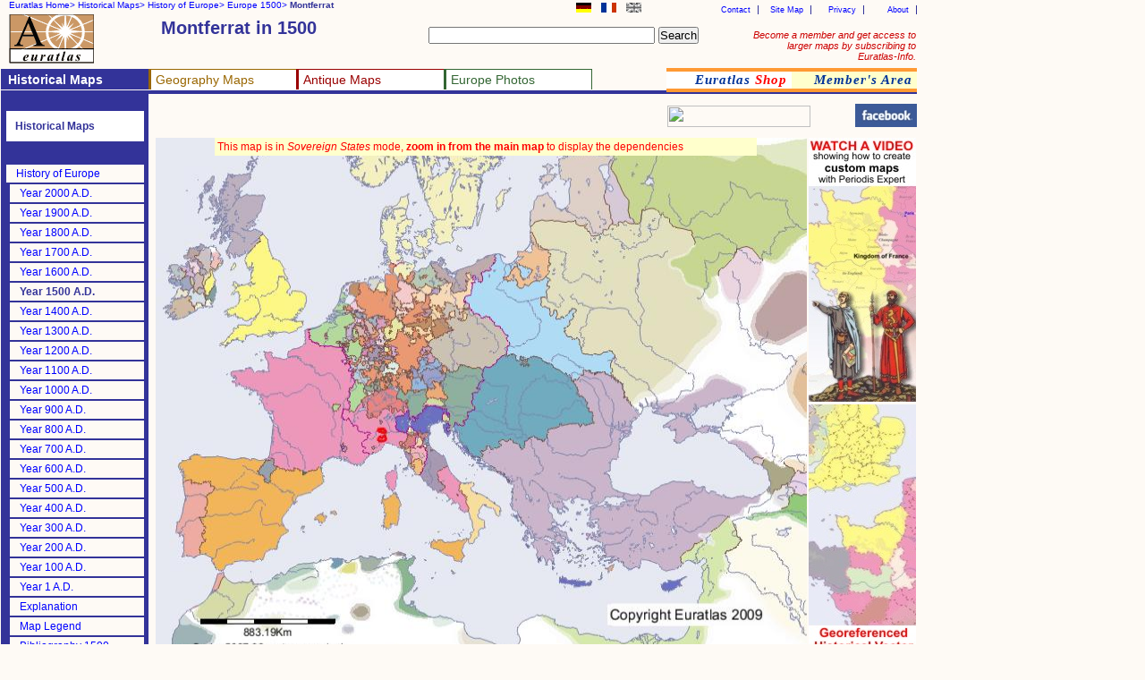

--- FILE ---
content_type: text/html
request_url: http://www.euratlas.net/history/europe/1500/entity_5668.html
body_size: 6049
content:
<!DOCTYPE html PUBLIC "-//W3C//DTD XHTML 1.0 Transitional//EN" "http://www.w3.org/TR/xhtml1/DTD/xhtml1-transitional.dtd"> 
<html xmlns="http://www.w3.org/1999/xhtml" xml:lang="en" lang="en" dir="ltr">
<head>
  <meta content="text/html; charset=UTF-8" http-equiv="content-type" />
  <title>Euratlas Periodis Web - Map of Montferrat in Year 1500</title>
  <meta name="description" content="Online historical atlas showing a map of Europe at the end of each century from year 1 to year 2000. Map of Montferrat in year 1500">
  <meta name="KeyWords" content="atlas, history, Europe, historical atlas,  map, medieval, antique, early modern, Montferrat, Margravate of , map of Europe in year 1500">
  <meta name="robots" content="ALL">
  <meta content="Euratlas" name="author">
  <meta name="revisit-after" content="45">
  <meta name="document-type" content="Public">
  <meta name="rating" content="GENERAL">
  <link rel="stylesheet" type="text/css" href="https://www.euratlas.net/css/tab.css">
</head>
<body>

<div id="listmenurappel">
<ul>
 <li><a href="https://www.euratlas.com/index.html">Euratlas Home&gt;</a></li> 
  <li><a href="https://www.euratlas.net/history/index.html">Historical Maps&gt;</a></li> 
  <li><a href="https://www.euratlas.net/history/europe/index.html">History of Europe&gt;</a></li> 
  <li><a href="https://www.euratlas.net/history/europe/1500/index.html">Europe 1500&gt;</a></li> 
  <li><b>Montferrat</b></li>
</ul>
</div>


<div id="lang">
<ul>
<li><img alt="English" title="This page is in English" src="https://www.euratlas.net/icon/en_g.gif" border="0" hspace="0" height="11" width="17" vspace="0"></li>
<li><a href="https://www.euratlas.net/history/europe/1500/fr_entity_5668.html"><img alt="Français" title="En français" src="https://www.euratlas.net/icon/fr_s.gif" border="0" hspace="0" height="11" width="17" vspace="0"></a></li>
<li><a href="https://www.euratlas.net/history/europe/1500/de_entity_5668.html"><img alt="Deutsch" title="Auf deutsch" src="https://www.euratlas.net/icon/de_g.gif" border="0" hspace="0" height="11" width="17" vspace="0"></a></li>
</ul>
</div>


<div id="hint">
<a style="color:#cc0000;" href="https://info.euratlas.net/index.html" title="Provide your e-mail address and you will be able to download all the maps of the Member's Area.">
Become a member and get access to larger maps by subscribing to Euratlas-Info.</a>
</div>


<div id="listadmin">
<ul>
  <li><a href="https://www.euratlas.com/about.html">About</a></li>
  <li><a href="https://www.euratlas.com/privacy.html">Privacy</a></li>
  <li><a href="https://www.euratlas.com/site_map.html">Site Map</a></li>
  <li><a href="mailto:%20euratlas@gmail.com">Contact</a></li>
</ul>
</div>
<h1 style="padding:2px;width:280px;margin-top:18px;position:absolute;left:178px;">Montferrat in 1500</h1>

<div id="logo"><a href="https://www.euratlas.com/index.html"><img alt="Euratlas" title="Euratlas Maps and Pictures of Europe" src="https://www.euratlas.net/icon/logo.gif" border="0" height="55" hspace="0" vspace="0" width="95"></a></div>

<div id="bloc_search"><!-- Google CSE Search Box Begins -->
<form id="searchbox_005478264549253806664:_qe1rsw6tqy"
 action="https://www.google.com/cse"> <input name="cx"
 value="005478264549253806664:_qe1rsw6tqy" type="hidden"> <input
 name="q" size="30" type="text"> <input name="sa" value="Search"
 type="submit"> <input name="cof" value="FORID:1" type="hidden"> </form>
</div>

<div id="listmenu"> 
 <ul> 
  <li style="border-top: 1px solid #333399; background-color:#333399; border-left:3px solid #333399;"><a style="color:white;" href="https://www.euratlas.net/history/index.html"><b>Historical Maps</b></a></li> 
  <li style="border-top: 1px solid #996600; border-left:3px solid #996600;background:white;"><a style="color:#996600" href="https://www.euratlas.net/geography/index.html">Geography Maps</a> 
  <ul style="background-color:#996600"> 
        <!-- drop down geography--> 
         <li><a style="color:white" href="https://www.euratlas.net/geography/europe/index.html">Europe Atlas</a></li> 
         <li><a style="color:white" href="https://www.euratlas.net/geography/world/index.html">World Atlas</a></li> 
   	  </ul> 
  </li> 
  <li style="border-top: 1px solid #990000; border-left: 3px solid #990000;background:white;"><a style="color:#990000" href="https://www.euratlas.net/antique/index.html">Antique Maps</a> 
  <ul style="background-color:#990000"> 
        <!-- drop down antique maps--> 
         <li><a style="color:white" href="https://www.euratlas.net/antique/cartography/index.html">Antique Cartography</a></li> 
         <li><a style="color:white" href="https://www.euratlas.net/cartogra/lesage/index.html">Lesage Atlas 1808</a></li> 
         <li><a style="color:white" href="https://www.euratlas.net/cartogra/peutinger/index.html">Peutinger Map</a></li> 
</ul> 
  </li> 
  <li style="border-top: 1px solid #336633;border-left:3px solid #336633; border-right: 1px solid #336633;background:white;"><a style="color:#336633;" href="https://www.euratlas.net/photos/index.html";>Europe Photos</a> 
        <ul style="background:#336633;font-weight:100;"> 
          <li><a style="color:white" href="https://www.euratlas.net/photos/europe/index.html">Countries of Europe</a></li> 
          <li><a style="color:white" href="https://www.euratlas.net/photos/time/index.html">Time Pictures</a></li> 
</ul> 
</li> 
  </ul> 
</div> 
 
<div id="listoran">
<ul>
  <li style="background:white"><a href="https://www.euratlas.net/shop/index.html" title="Purchase Euratlas maps and atlases.">
  <i>Euratlas <font style="color:red">Shop</font></i></a></li>
  <li><a href="https://info.euratlas.net/index.html" title="Provide your e-mail address and you will be able to download all the maps of the Member's Area."><i>Member's Area</a></i></li>
</li>
</ul>
 </div>

<div style="background:#333399;" id=ligne></div>
<div style="height:1565px; background:#333399;" id="col1">

<div id="listmenuh"> 
<ul> 
<li style="background:#333399"></li> 
<li style="padding:10px;background:white;color:#333399;"><b>Historical Maps</b> 
<ul> 
<li><a href="https://www.euratlas.net/history/ancient_orient/index.html" title="Historical atlas of the ancient Orient">Middle East History</a></li>  
<li><a href="https://www.euratlas.net/history/rome/index.html" title="City maps of ancient Rome">Roma</a></li>
<li><a href="https://www.euratlas.net/history/hisatlas/index.html" title="Hisatlas">World History</a></li> 
</ul> 
</li> 
<li style="background:#333399"></li> 
<li style="background:#333399"></li> 
<li style="background:#333399"></li> 
<li><a href="https://www.euratlas.net/history/europe/index.html">History of Europe</a></li> 
<li style="border-left:4px solid #333399;"><a href="../2000/index.html">Year 2000 A.D.</a></li> 
<li style="border-left:4px solid #333399;"><a href="../1900/index.html">Year 1900 A.D.</a></li> 
<li style="border-left:4px solid #333399;"><a href="../1800/index.html">Year 1800 A.D.</a></li> 
<li style="border-left:4px solid #333399;"><a href="../1700/entity_5668.html">Year 1700 A.D.</a></li> 
<li style="border-left:4px solid #333399;"><a href="../1600/entity_5668.html">Year 1600 A.D.</a></li> 
<li style="border-left:4px solid #333399;"><!--<a href="../1500/.html">--><b>Year 1500 A.D.<!--</a>--></b></li> 
<li style="border-left:4px solid #333399;"><a href="../1400/entity_5668.html">Year 1400 A.D.</a></li> 
<li style="border-left:4px solid #333399;"><a href="../1300/entity_5668.html">Year 1300 A.D.</a></li> 
<li style="border-left:4px solid #333399;"><a href="../1200/index.html">Year 1200 A.D.</a></li> 
<li style="border-left:4px solid #333399;"><a href="../1100/index.html">Year 1100 A.D.</a></li> 
<li style="border-left:4px solid #333399;"><a href="../1000/index.html">Year 1000 A.D.</a></li> 

<li style="border-left:4px solid #333399;"><a href="../900/index.html">Year 900 A.D.</a></li> 
<li style="border-left:4px solid #333399;"><a href="../800/index.html">Year 800 A.D.</a></li> 
<li style="border-left:4px solid #333399;"><a href="../700/index.html">Year 700 A.D.</a></li> 
<li style="border-left:4px solid #333399;"><a href="../600/index.html">Year 600 A.D.</a></li> 
<li style="border-left:4px solid #333399;"><a href="../500/index.html">Year 500 A.D.</a></li> 
<li style="border-left:4px solid #333399;"><a href="../400/index.html">Year 400 A.D.</a></li> 
<li style="border-left:4px solid #333399;"><a href="../300/index.html">Year 300 A.D.</a></li> 
<li style="border-left:4px solid #333399;"><a href="../200/index.html">Year 200 A.D.</a></li> 
<li style="border-left:4px solid #333399;"><a href="../100/index.html">Year 100 A.D.</a></li> 
<li style="border-left:4px solid #333399;"><a href="../1/index.html">Year 1 A.D.</a></li> 


<li style="border-left:4px solid #333399;"><a target="blank" href="https://www.euratlas.net/history/europe/explanation.html">Explanation</a></li> 
<li style="border-left:4px solid #333399;"><a target="blank" href="https://www.euratlas.net/history/europe/legend.html">Map Legend</a></li> 
<li style="border-left:4px solid #333399;"><a target="blank" href="https://www.euratlas.net/shop/bibliography/gis_1500.html">Bibliography 1500</a></li> 
<li style="background:#333399"></li> 
<li style="background:#333399"></li> 
<li style="background:#333399"></li>
<li><b>Detailed Maps</b></li>
<li style="border-left:4px solid #333399;"><a href="https://www.euratlas.net/history/europe/aegean/index.html">Aegean Area</a></li>
<li style="border-left:4px solid #333399;"><a href="https://www.euratlas.net/history/europe/apenninica/index.html">Apennine Peninsula</a></li>
<li style="border-left:4px solid #333399;"><a href="https://www.euratlas.net/history/europe/iberica/index.html">Iberian Peninsula</a></li>
<li style="border-left:4px solid #333399;"><a href="https://www.euratlas.net/history/europe/oder_dnieper/index.html">Oder-Dnieper</a></li>
<li style="border-left:4px solid #333399;"><a href="https://www.euratlas.net/history/europe/pyrenees_rhin/index.html">Pyrénées-Rhine</a></li>
<li style="border-left:4px solid #333399;"><a href="https://www.euratlas.net/history/europe/rhein_oder/index.html">Rhine-Oder</a></li>
<li style="border-left:4px solid #333399;"><a href="https://www.euratlas.net/history/europe/rhein_rhone/index.html">Rhine-Rhône</a></li>
</ul> 
</div> 
 
</div> 

</div>


<div style="left:178px;top:128px" id="carte">
<script type="text/javascript"><!--
google_ad_client = "pub-5529182101620827";
/* 468x15, date de création 10/04/08 */
google_ad_slot = "6546198323";
google_ad_width = 468;
google_ad_height = 15;
//-->
</script>
<script type="text/javascript"
src="https://pagead2.googlesyndication.com/pagead/show_ads.js">
</script>
</div>

<div style="position:absolute;left:746px;top:118px;" id="box_pub">
<!-- AddThis Bookmark Button BEGIN --> 
<a href="javascript: location.href='https://www.addthis.com/bookmark.php?pub=&url='+encodeURIComponent(location.href)+'&title='+encodeURIComponent(document.title);"><img src="https://www.addme.com/images/button2-bm.png" border="0" height="24" width="160"></a> 
<!-- AddThis Bookmark Button END -->
</div>

<p style="padding:3px;background:#ffffcc;margin-top:154px;position:absolute;left:240px;color:red;width:600px;z-index:400;">This map is in <i>Sovereign States</i> mode, <b>zoom in from the main map</b> to display the dependencies</p>


<p style="margin-top:112px;position:absolute;left:956px;color:#333399;"><a href="https://www.facebook.com/pages/Euratlas/321923351178304" target="_blank"><img src="https://www.euratlas.net/facebook.jpg" alt="Facebook" border="0" align="absmiddle" title="Euratlas Periodis on Facebook"></a></p>

<div style="left:174px;" id="carte">
<a href="index.html">
<img alt="Map of Montferrat in year 1500" title="Map of Europe 1500 showing the location of Montferrat" src="entity_5668.jpg" border="0" height="593" hspace="0" vspace="0" width="728"></a>
</div>

<h3 style="padding:6px;background:white;border-bottom:1px solid #333399;margin-top:750px;position:absolute;left:174px;color:#333399;width:484px;"><b>Margravate of Montferrat (Montferrat)</b> <i style="font-size:12px;font-weight:200;">.  </i> <b style="font-size:12px;color:green;"></b></h3>

<div style="top:760px;left:680px;" id="carte">
<table style="width:250px;" class="indexTableHist"><tbody>
<tr class="indexTableHist">
<td class="indexTableHist"> <a class="indexTableHist" href="1500_Northwest.html">Northwest</a></td>
<td class="indexTableHist"> <a class="indexTableHist" href="1500_Northeast.html">Northeast</a></td>
</tr>
<tr class="indexTableHist">
<td class="indexTableHist"> <a class="indexTableHist" href="1500_Southwest.html">Southwest</a></td>
<td class="indexTableHist"> <a class="indexTableHist" href="1500_Southeast.html">Southeast</a></td>
</tr>
</tbody></table>
 
</div>


<div style="top:830px;font-size:9px;" id=table>
<table class="indexTableStyle"><tbody>
<tr class="indexTableStyle">
<td class="indexTableStyle"> <a class="indexTableStyle" href="entity_1300.html">Abkhazia (S)</a></td>
<td class="indexTableStyle"> <a class="indexTableStyle" href="entity_5599.html">Finland (D)</a></td>
<td class="indexTableStyle"> <b>Montferrat (S)</b></td>
<td class="indexTableStyle"> <a class="indexTableStyle" href="entity_4705.html">Savoy (D)</a></td>
</tr>
<tr class="indexTableStyle">
<td class="indexTableStyle"> <a class="indexTableStyle" href="entity_7578.html">Algiers (S)</a></td>
<td class="indexTableStyle"> <a class="indexTableStyle" href="entity_4973.html">Florence (S)</a></td>
<td class="indexTableStyle"> <a class="indexTableStyle" href="entity_2054.html">Morocco (S)</a></td>
<td class="indexTableStyle"> <a class="indexTableStyle" href="entity_4289.html">Saxony (S)</a></td>
</tr>
<tr class="indexTableStyle">
<td class="indexTableStyle"> <a class="indexTableStyle" href="entity_7334.html">Ancona (D)</a></td>
<td class="indexTableStyle"> <a class="indexTableStyle" href="entity_3476.html">Forli (S)</a></td>
<td class="indexTableStyle"> <a class="indexTableStyle" href="entity_9674.html">Murten (D)</a></td>
<td class="indexTableStyle"> <a class="indexTableStyle" href="entity_4870.html">Saxony (S)</a></td>
</tr>
<tr class="indexTableStyle">
<td class="indexTableStyle"> <a class="indexTableStyle" href="entity_7436.html">Andorra (S)</a></td>
<td class="indexTableStyle"> <a class="indexTableStyle" href="entity_1225.html">France (S)</a></td>
<td class="indexTableStyle"> <a class="indexTableStyle" href="entity_2344.html">Muscovy (S)</a></td>
<td class="indexTableStyle"> <a class="indexTableStyle" href="entity_15073.html">Schaffhausen (D)</a></td>
</tr>
<tr class="indexTableStyle">
<td class="indexTableStyle"> <a class="indexTableStyle" href="entity_15163.html">Andros (S)</a></td>
<td class="indexTableStyle"> <a class="indexTableStyle" href="entity_9678.html">Gaster-Sargans (D)</a></td>
<td class="indexTableStyle"> <a class="indexTableStyle" href="entity_3429.html">Mzab (S)</a></td>
<td class="indexTableStyle"> <a class="indexTableStyle" href="entity_2165.html">Scotland (S)</a></td>
</tr>
<tr class="indexTableStyle">
<td class="indexTableStyle"> <a class="indexTableStyle" href="entity_6319.html">Anhalt (S)</a></td>
<td class="indexTableStyle"> <a class="indexTableStyle" href="entity_1345.html">Genoa (D)</a></td>
<td class="indexTableStyle"> <a class="indexTableStyle" href="entity_1689.html">Naples (S)</a></td>
<td class="indexTableStyle"> <a class="indexTableStyle" href="entity_15369.html">Shabbiya (P)</a></td>
</tr>
<tr class="indexTableStyle">
<td class="indexTableStyle"> <a class="indexTableStyle" href="entity_15083.html">Appenzell (D)</a></td>
<td class="indexTableStyle"> <a class="indexTableStyle" href="entity_9671.html">Gersau (D)</a></td>
<td class="indexTableStyle"> <a class="indexTableStyle" href="entity_7709.html">Nassau (S)</a></td>
<td class="indexTableStyle"> <a class="indexTableStyle" href="entity_5470.html">Siena (S)</a></td>
</tr>
<tr class="indexTableStyle">
<td class="indexTableStyle"> <a class="indexTableStyle" href="entity_9624.html">Armenians (S)</a></td>
<td class="indexTableStyle"> <a class="indexTableStyle" href="entity_7012.html">Ghadam&#232;s (S)</a></td>
<td class="indexTableStyle"> <a class="indexTableStyle" href="entity_1136.html">Navarre (S)</a></td>
<td class="indexTableStyle"> <a class="indexTableStyle" href="entity_15340.html">Sifnos (S)</a></td>
</tr>
<tr class="indexTableStyle">
<td class="indexTableStyle"> <a class="indexTableStyle" href="entity_7430.html">Astrakhan (S)</a></td>
<td class="indexTableStyle"> <a class="indexTableStyle" href="entity_6683.html">Golden Horde (S)</a></td>
<td class="indexTableStyle"> <a class="indexTableStyle" href="entity_15068.html">Naxos (S)</a></td>
<td class="indexTableStyle"> <a class="indexTableStyle" href="entity_6373.html">Sligo (S)</a></td>
</tr>
<tr class="indexTableStyle">
<td class="indexTableStyle"> <a class="indexTableStyle" href="entity_2158.html">Athos (D)</a></td>
<td class="indexTableStyle"> <a class="indexTableStyle" href="entity_6041.html">Gorizia (S)</a></td>
<td class="indexTableStyle"> <a class="indexTableStyle" href="entity_2530.html">Nemenchas (P)</a></td>
<td class="indexTableStyle"> <a class="indexTableStyle" href="entity_2160.html">Small States (S)</a></td>
</tr>
<tr class="indexTableStyle">
<td class="indexTableStyle"> <a class="indexTableStyle" href="entity_4117.html">Austria- Burgundy (S)</a></td>
<td class="indexTableStyle"> <a class="indexTableStyle" href="entity_7659.html">Gozzadini (S)</a></td>
<td class="indexTableStyle"> <a class="indexTableStyle" href="entity_9669.html">Neuch&#226;tel (D)</a></td>
<td class="indexTableStyle"> <a class="indexTableStyle" href="entity_15001.html">Souss (S)</a></td>
</tr>
<tr class="indexTableStyle">
<td class="indexTableStyle"> <a class="indexTableStyle" href="entity_9672.html">Baden (D)</a></td>
<td class="indexTableStyle"> <a class="indexTableStyle" href="entity_9673.html">Grasburg (D)</a></td>
<td class="indexTableStyle"> <a class="indexTableStyle" href="entity_1349.html">Norway (D)</a></td>
<td class="indexTableStyle"> <a class="indexTableStyle" href="entity_1122.html">Spain (S)</a></td>
</tr>
<tr class="indexTableStyle">
<td class="indexTableStyle"> <a class="indexTableStyle" href="entity_5683.html">Baden (S)</a></td>
<td class="indexTableStyle"> <a class="indexTableStyle" href="entity_5673.html">Guelders (S)</a></td>
<td class="indexTableStyle"> <a class="indexTableStyle" href="entity_640.html">O'Kelly (S)</a></td>
<td class="indexTableStyle"> <a class="indexTableStyle" href="entity_1688.html">Spoleto (D)</a></td>
</tr>
<tr class="indexTableStyle">
<td class="indexTableStyle"> <a class="indexTableStyle" href="entity_2830.html">Banu Sulaym (S)</a></td>
<td class="indexTableStyle"> <a class="indexTableStyle" href="entity_7290.html">Guria (D)</a></td>
<td class="indexTableStyle"> <a class="indexTableStyle" href="entity_7281.html">Odishi (D)</a></td>
<td class="indexTableStyle"> <a class="indexTableStyle" href="entity_8246.html">Sweden (D)</a></td>
</tr>
<tr class="indexTableStyle">
<td class="indexTableStyle"> <a class="indexTableStyle" href="entity_8904.html">Basel (D)</a></td>
<td class="indexTableStyle"> <a class="indexTableStyle" href="entity_5689.html">Habsburg (S)</a></td>
<td class="indexTableStyle"> <a class="indexTableStyle" href="entity_7516.html">Oran (D)</a></td>
<td class="indexTableStyle"> <a class="indexTableStyle" href="entity_5666.html">Swiss (S)</a></td>
</tr>
<tr class="indexTableStyle">
<td class="indexTableStyle"> <a class="indexTableStyle" href="entity_5685.html">Bavaria-Landshut (S)</a></td>
<td class="indexTableStyle"> <a class="indexTableStyle" href="entity_15319.html">Hananeshas (P)</a></td>
<td class="indexTableStyle"> <a class="indexTableStyle" href="entity_2528.html">Orange (S)</a></td>
<td class="indexTableStyle"> <a class="indexTableStyle" href="entity_6813.html">Tende (S)</a></td>
</tr>
<tr class="indexTableStyle">
<td class="indexTableStyle"> <a class="indexTableStyle" href="entity_1702.html">Bavaria-Munich (S)</a></td>
<td class="indexTableStyle"> <a class="indexTableStyle" href="entity_1664.html">Haraktas (P)</a></td>
<td class="indexTableStyle"> <a class="indexTableStyle" href="entity_2311.html">Orkney (D)</a></td>
<td class="indexTableStyle"> <a class="indexTableStyle" href="entity_5141.html">Teutonic Prussia (S)</a></td>
</tr>
<tr class="indexTableStyle">
<td class="indexTableStyle"> <a class="indexTableStyle" href="entity_15368.html">Beni Amour (P)</a></td>
<td class="indexTableStyle"> <a class="indexTableStyle" href="entity_5700.html">Hesse (S)</a></td>
<td class="indexTableStyle"> <a class="indexTableStyle" href="entity_6389.html">Ormonde (S)</a></td>
<td class="indexTableStyle"> <a class="indexTableStyle" href="entity_3478.html">Tha'alibas (P)</a></td>
</tr>
<tr class="indexTableStyle">
<td class="indexTableStyle"> <a class="indexTableStyle" href="entity_6780.html">Beni Snassen (P)</a></td>
<td class="indexTableStyle"> <a class="indexTableStyle" href="entity_2669.html">Hungary-Bohemia (S)</a></td>
<td class="indexTableStyle"> <a class="indexTableStyle" href="entity_6193.html">Ossetians (S)</a></td>
<td class="indexTableStyle"> <a class="indexTableStyle" href="entity_2198.html">Thomond (S)</a></td>
</tr>
<tr class="indexTableStyle">
<td class="indexTableStyle"> <a class="indexTableStyle" href="entity_7526.html">Bizerta (S)</a></td>
<td class="indexTableStyle"> <a class="indexTableStyle" href="entity_2562.html">Imereti (S)</a></td>
<td class="indexTableStyle"> <a class="indexTableStyle" href="entity_6084.html">Ottoman Empire (S)</a></td>
<td class="indexTableStyle"> <a class="indexTableStyle" href="entity_15009.html">Three Leagues (D)</a></td>
</tr>
<tr class="indexTableStyle">
<td class="indexTableStyle"> <a class="indexTableStyle" href="entity_35.html">Bohemia-Hungary (S)</a></td>
<td class="indexTableStyle"> <a class="indexTableStyle" href="entity_3233.html">J&#252;lich-Berg (S)</a></td>
<td class="indexTableStyle"> <a class="indexTableStyle" href="entity_1849.html">Ouargla (S)</a></td>
<td class="indexTableStyle"> <a class="indexTableStyle" href="entity_9655.html">Thurgovia (D)</a></td>
</tr>
<tr class="indexTableStyle">
<td class="indexTableStyle"> <a class="indexTableStyle" href="entity_15002.html">Boisbelle (D)</a></td>
<td class="indexTableStyle"> <a class="indexTableStyle" href="entity_15344.html">Karachays (P)</a></td>
<td class="indexTableStyle"> <a class="indexTableStyle" href="entity_15069.html">Ouarsenis (S)</a></td>
<td class="indexTableStyle"> <a class="indexTableStyle" href="entity_2361.html">Tir Connail (S)</a></td>
</tr>
<tr class="indexTableStyle">
<td class="indexTableStyle"> <a class="indexTableStyle" href="entity_4936.html">Bologna (S)</a></td>
<td class="indexTableStyle"> <a class="indexTableStyle" href="entity_7660.html">Karpathos (S)</a></td>
<td class="indexTableStyle"> <a class="indexTableStyle" href="entity_15320.html">Oulaid Nail (P)</a></td>
<td class="indexTableStyle"> <a class="indexTableStyle" href="entity_6382.html">Tir Eoghain (S)</a></td>
</tr>
<tr class="indexTableStyle">
<td class="indexTableStyle"> <a class="indexTableStyle" href="entity_7535.html">Bougie (S)</a></td>
<td class="indexTableStyle"> <a class="indexTableStyle" href="entity_343.html">Kartli (S)</a></td>
<td class="indexTableStyle"> <a class="indexTableStyle" href="entity_15321.html">Oulaid Sidi Sheikh (P)</a></td>
<td class="indexTableStyle"> <a class="indexTableStyle" href="entity_419.html">Tlemcen (S)</a></td>
</tr>
<tr class="indexTableStyle">
<td class="indexTableStyle"> <a class="indexTableStyle" href="entity_5863.html">Brandenburg (S)</a></td>
<td class="indexTableStyle"> <a class="indexTableStyle" href="entity_2006.html">Kazan (D)</a></td>
<td class="indexTableStyle"> <a class="indexTableStyle" href="entity_5684.html">Palatinate (S)</a></td>
<td class="indexTableStyle"> <a class="indexTableStyle" href="entity_1076.html">Touggourt (S)</a></td>
</tr>
<tr class="indexTableStyle">
<td class="indexTableStyle"> <a class="indexTableStyle" href="entity_3635.html">Brieg (D)</a></td>
<td class="indexTableStyle"> <a class="indexTableStyle" href="entity_6860.html">Kildare (D)</a></td>
<td class="indexTableStyle"> <a class="indexTableStyle" href="entity_2140.html">Papal States (S)</a></td>
<td class="indexTableStyle"> <a class="indexTableStyle" href="entity_3674.html">Trier (S)</a></td>
</tr>
<tr class="indexTableStyle">
<td class="indexTableStyle"> <a class="indexTableStyle" href="entity_4857.html">Brunswick-L&#252;neburg (S)</a></td>
<td class="indexTableStyle"> <a class="indexTableStyle" href="entity_7567.html">Kuko (S)</a></td>
<td class="indexTableStyle"> <a class="indexTableStyle" href="entity_9642.html">Passau (S)</a></td>
<td class="indexTableStyle"> <a class="indexTableStyle" href="entity_7586.html">Tripoli (S)</a></td>
</tr>
<tr class="indexTableStyle">
<td class="indexTableStyle"> <a class="indexTableStyle" href="entity_7708.html">Calenberg (S)</a></td>
<td class="indexTableStyle"> <a class="indexTableStyle" href="entity_15183.html">Labbes (S)</a></td>
<td class="indexTableStyle"> <a class="indexTableStyle" href="entity_165.html">Persia (S)</a></td>
<td class="indexTableStyle"> <a class="indexTableStyle" href="entity_15367.html">Tuaregs (P)</a></td>
</tr>
<tr class="indexTableStyle">
<td class="indexTableStyle"> <a class="indexTableStyle" href="entity_2159.html">Cambrai (D)</a></td>
<td class="indexTableStyle"> <a class="indexTableStyle" href="entity_613.html">Laois (S)</a></td>
<td class="indexTableStyle"> <a class="indexTableStyle" href="entity_6722.html">Perugia (D)</a></td>
<td class="indexTableStyle"> <a class="indexTableStyle" href="entity_2146.html">Tunis (S)</a></td>
</tr>
<tr class="indexTableStyle">
<td class="indexTableStyle"> <a class="indexTableStyle" href="entity_6233.html">Circassians (D)</a></td>
<td class="indexTableStyle"> <a class="indexTableStyle" href="entity_1396.html">Leinster (S)</a></td>
<td class="indexTableStyle"> <a class="indexTableStyle" href="entity_8797.html">Piombino (D)</a></td>
<td class="indexTableStyle"> <a class="indexTableStyle" href="entity_1383.html">Ulster (S)</a></td>
</tr>
<tr class="indexTableStyle">
<td class="indexTableStyle"> <a class="indexTableStyle" href="entity_7747.html">Clanricarde (S)</a></td>
<td class="indexTableStyle"> <a class="indexTableStyle" href="entity_1879.html">Liegnitz (D)</a></td>
<td class="indexTableStyle"> <a class="indexTableStyle" href="entity_3438.html">Pisa (S)</a></td>
<td class="indexTableStyle"> <a class="indexTableStyle" href="entity_7234.html">Upper Palatinate (S)</a></td>
</tr>
<tr class="indexTableStyle">
<td class="indexTableStyle"> <a class="indexTableStyle" href="entity_7749.html">Cleves-Mark (S)</a></td>
<td class="indexTableStyle"> <a class="indexTableStyle" href="entity_4218.html">Lithuania (S)</a></td>
<td class="indexTableStyle"> <a class="indexTableStyle" href="entity_2750.html">Poland (S)</a></td>
<td class="indexTableStyle"> <a class="indexTableStyle" href="entity_15060.html">Urbino (D)</a></td>
</tr>
<tr class="indexTableStyle">
<td class="indexTableStyle"> <a class="indexTableStyle" href="entity_9684.html">Cologne (S)</a></td>
<td class="indexTableStyle"> <a class="indexTableStyle" href="entity_4029.html">Livonia (S)</a></td>
<td class="indexTableStyle"> <a class="indexTableStyle" href="entity_2254.html">Pomerania (S)</a></td>
<td class="indexTableStyle"> <a class="indexTableStyle" href="entity_9626.html">Valais (D)</a></td>
</tr>
<tr class="indexTableStyle">
<td class="indexTableStyle"> <a class="indexTableStyle" href="entity_5184.html">Crimea (D)</a></td>
<td class="indexTableStyle"> <a class="indexTableStyle" href="entity_5671.html">Li&#232;ge (S)</a></td>
<td class="indexTableStyle"> <a class="indexTableStyle" href="entity_9611.html">Porrentruy (S)</a></td>
<td class="indexTableStyle"> <a class="indexTableStyle" href="entity_2490.html">Venice (S)</a></td>
</tr>
<tr class="indexTableStyle">
<td class="indexTableStyle"> <a class="indexTableStyle" href="entity_1523.html">Croatia-Bosnia (D)</a></td>
<td class="indexTableStyle"> <a class="indexTableStyle" href="entity_2514.html">Lorraine (S)</a></td>
<td class="indexTableStyle"> <a class="indexTableStyle" href="entity_3852.html">Portugal (S)</a></td>
<td class="indexTableStyle"> <a class="indexTableStyle" href="entity_2453.html">Wales (D)</a></td>
</tr>
<tr class="indexTableStyle">
<td class="indexTableStyle"> <a class="indexTableStyle" href="entity_15318.html">Dawawidas (P)</a></td>
<td class="indexTableStyle"> <a class="indexTableStyle" href="entity_4974.html">Lucca (S)</a></td>
<td class="indexTableStyle"> <a class="indexTableStyle" href="entity_7160.html">Pskov (S)</a></td>
<td class="indexTableStyle"> <a class="indexTableStyle" href="entity_5170.html">Wallachia (D)</a></td>
</tr>
<tr class="indexTableStyle">
<td class="indexTableStyle"> <a class="indexTableStyle" href="entity_892.html">Denmark (S)</a></td>
<td class="indexTableStyle"> <a class="indexTableStyle" href="entity_15204.html">Mainz (S)</a></td>
<td class="indexTableStyle"> <a class="indexTableStyle" href="entity_3437.html">Ragusa (S)</a></td>
<td class="indexTableStyle"> <a class="indexTableStyle" href="entity_9007.html">West Br&#233;ifne (S)</a></td>
</tr>
<tr class="indexTableStyle">
<td class="indexTableStyle"> <a class="indexTableStyle" href="entity_1414.html">Desmond (S)</a></td>
<td class="indexTableStyle"> <a class="indexTableStyle" href="entity_6980.html">Man (D)</a></td>
<td class="indexTableStyle"> <a class="indexTableStyle" href="entity_6593.html">Ramadan (D)</a></td>
<td class="indexTableStyle"> <a class="indexTableStyle" href="entity_15227.html">Westfriesland (D)</a></td>
</tr>
<tr class="indexTableStyle">
<td class="indexTableStyle"> <a class="indexTableStyle" href="entity_601.html">Dombes (D)</a></td>
<td class="indexTableStyle"> <a class="indexTableStyle" href="entity_1155.html">Mani (D)</a></td>
<td class="indexTableStyle"> <a class="indexTableStyle" href="entity_7707.html">Ravenstein (S)</a></td>
<td class="indexTableStyle"> <a class="indexTableStyle" href="entity_2370.html">Westmeath (S)</a></td>
</tr>
<tr class="indexTableStyle">
<td class="indexTableStyle"> <a class="indexTableStyle" href="entity_6592.html">Dulkadir (D)</a></td>
<td class="indexTableStyle"> <a class="indexTableStyle" href="entity_2310.html">Mantua (S)</a></td>
<td class="indexTableStyle"> <a class="indexTableStyle" href="entity_68.html">Rhodes (S)</a></td>
<td class="indexTableStyle"> <a class="indexTableStyle" href="entity_15059.html">Wexford (S)</a></td>
</tr>
<tr class="indexTableStyle">
<td class="indexTableStyle"> <a class="indexTableStyle" href="entity_2858.html">East Br&#233;ifne (S)</a></td>
<td class="indexTableStyle"> <a class="indexTableStyle" href="entity_15058.html">Massa (S)</a></td>
<td class="indexTableStyle"> <a class="indexTableStyle" href="entity_7323.html">Rimini (S)</a></td>
<td class="indexTableStyle"> <a class="indexTableStyle" href="entity_3853.html">White Sheep (S)</a></td>
</tr>
<tr class="indexTableStyle">
<td class="indexTableStyle"> <a class="indexTableStyle" href="entity_1281.html">East Friesia (S)</a></td>
<td class="indexTableStyle"> <a class="indexTableStyle" href="entity_7184.html">Masserano (S)</a></td>
<td class="indexTableStyle"> <a class="indexTableStyle" href="entity_15070.html">Romagna (D)</a></td>
<td class="indexTableStyle"> <a class="indexTableStyle" href="entity_3646.html">Wohlau (D)</a></td>
</tr>
<tr class="indexTableStyle">
<td class="indexTableStyle"> <a class="indexTableStyle" href="entity_7748.html">East Meath (S)</a></td>
<td class="indexTableStyle"> <a class="indexTableStyle" href="entity_293.html">Mayo (S)</a></td>
<td class="indexTableStyle"> <a class="indexTableStyle" href="entity_7697.html">Ruppin (S)</a></td>
<td class="indexTableStyle"> <a class="indexTableStyle" href="entity_7136.html">Wolfenb&#252;ttel (S)</a></td>
</tr>
<tr class="indexTableStyle">
<td class="indexTableStyle"> <a class="indexTableStyle" href="entity_2604.html">Egypt (S)</a></td>
<td class="indexTableStyle"> <a class="indexTableStyle" href="entity_4209.html">Mazovia (D)</a></td>
<td class="indexTableStyle"> <a class="indexTableStyle" href="entity_4073.html">Ryazan (S)</a></td>
<td class="indexTableStyle"> <a class="indexTableStyle" href="entity_2624.html">W&#252;rttemberg (S)</a></td>
</tr>
<tr class="indexTableStyle">
<td class="indexTableStyle"> <a class="indexTableStyle" href="entity_9670.html">Engelberg (D)</a></td>
<td class="indexTableStyle"> <a class="indexTableStyle" href="entity_1872.html">Mecklenburg (S)</a></td>
<td class="indexTableStyle"> <a class="indexTableStyle" href="entity_9677.html">Saint Gall (D)</a></td>
<td class="indexTableStyle"> <a class="indexTableStyle" href="entity_7446.html">Yvetot (D)</a></td>
</tr>
<tr class="indexTableStyle">
<td class="indexTableStyle"> <a class="indexTableStyle" href="entity_1423.html">England (S)</a></td>
<td class="indexTableStyle"> <a class="indexTableStyle" href="entity_5471.html">Milan (D)</a></td>
<td class="indexTableStyle"> <a class="indexTableStyle" href="entity_15061.html">Saluzzo (D)</a></td>
<td class="indexTableStyle"> <a class="indexTableStyle" href="entity_5499.html">Zenatas (S)</a></td>
</tr>
<tr class="indexTableStyle">
<td class="indexTableStyle"> <a class="indexTableStyle" href="entity_406.html">Este (S)</a></td>
<td class="indexTableStyle"> <a class="indexTableStyle" href="entity_5162.html">Moldavia (D)</a></td>
<td class="indexTableStyle"> <a class="indexTableStyle" href="entity_9652.html">Salzburg (S)</a></td>
<td class="indexTableStyle"> <a class="indexTableStyle" href="entity_9676.html">&#201;challens (D)</a></td>
</tr>
<tr class="indexTableStyle">
<td class="indexTableStyle"> <a class="indexTableStyle" href="entity_2841.html">Fez (S)</a></td>
<td class="indexTableStyle"> <a class="indexTableStyle" href="entity_9347.html">Monaco (S)</a></td>
<td class="indexTableStyle"> <a class="indexTableStyle" href="entity_9650.html">Samtskhe (S)</a></td>
<td class="indexTableStyle"> </td>
</tr>
<tr class="indexTableStyle">
<td class="indexTableStyle"> <a class="indexTableStyle" href="entity_4214.html">Figuig (S)</a></td>
<td class="indexTableStyle"> <a class="indexTableStyle" href="entity_4693.html">Montenegro (D)</a></td>
<td class="indexTableStyle"> <a class="indexTableStyle" href="entity_5708.html">San Marino (S)</a></td>
<td class="indexTableStyle"> </td>
</tr>
</tbody></table>
 
</div>

<div id="box_pub">
<a href="https://youtu.be/TmuP6J6mMrc?hd=1"> 
<img alt="Watch a video showing how to create custom maps" title="Watch a video showing how to create custom maps" src="https://www.euratlas.net/euratlas_icons/watch_video_en.jpg" border="0" height="295" hspace="0" vspace="0" width="120"></a>
</div>

<div style="top:452px" id="box_pub"><a href=#>
<a href="https://www.euratlas.net/shop/maps_gis/index.html"> 
<img alt="Purchase the Euratlas Georeferenced Historical Vector Data" title="Purchase the Euratlas Georeferenced Historical Vector Data" src="https://www.euratlas.net/bando/gis_pub_en.jpg" border="0" height="295" hspace="0" vspace="0" width="120">
<img id="grant" src="https://www.euratlas.net/bando/gis_en_1500.jpg"></a>
</div>

<div style="left:870px;margin-top:660px;width:160px;" id="box_pub">
<script type="text/javascript"><!--
google_ad_client = "pub-5529182101620827";
/* 160x600, date de création 20/08/10 */
google_ad_slot = "1187932115";
google_ad_width = 160;
google_ad_height = 600;
//-->
</script> 
<script type="text/javascript"
src="https://pagead2.googlesyndication.com/pagead/show_ads.js"> 
</script>
</div>

<div style="left:3px;top:980px;z-index:400;" id="box_pub">
<script type="text/javascript"><!--
google_ad_client = "pub-5529182101620827";
/* 160x600, date de création 06/04/11 */
google_ad_slot = "1557759155";
google_ad_width = 160;
google_ad_height = 600;
//-->
</script>
<script type="text/javascript"
src="https://pagead2.googlesyndication.com/pagead/show_ads.js">
</script>
</div>




<div style="top:1675px;" id="final"><ul>
<li><a target="blank" href="https://www.euratlas.com/conditions.html">Conditions of Use</a></li>
<li><a target="blank" href="https://www.euratlas.com/privacy.html">Privacy Notice</a></li>
<li><a href="mailto:%20euratlas@gmail.com">Contact</a></li>
<li><i>Euratlas - 2001-2012</i></li></ul></div>

<script src="https://www.google-analytics.com/urchin.js" type="text/javascript"> 
</script> 
<script type="text/javascript"> 
_uacct = "UA-234564-1";
urchinTracker();
</script> 

</body>
</html>


--- FILE ---
content_type: text/html; charset=utf-8
request_url: https://www.google.com/recaptcha/api2/aframe
body_size: 268
content:
<!DOCTYPE HTML><html><head><meta http-equiv="content-type" content="text/html; charset=UTF-8"></head><body><script nonce="h21kUUH9xKHVSUzNriSmgQ">/** Anti-fraud and anti-abuse applications only. See google.com/recaptcha */ try{var clients={'sodar':'https://pagead2.googlesyndication.com/pagead/sodar?'};window.addEventListener("message",function(a){try{if(a.source===window.parent){var b=JSON.parse(a.data);var c=clients[b['id']];if(c){var d=document.createElement('img');d.src=c+b['params']+'&rc='+(localStorage.getItem("rc::a")?sessionStorage.getItem("rc::b"):"");window.document.body.appendChild(d);sessionStorage.setItem("rc::e",parseInt(sessionStorage.getItem("rc::e")||0)+1);localStorage.setItem("rc::h",'1769203879241');}}}catch(b){}});window.parent.postMessage("_grecaptcha_ready", "*");}catch(b){}</script></body></html>